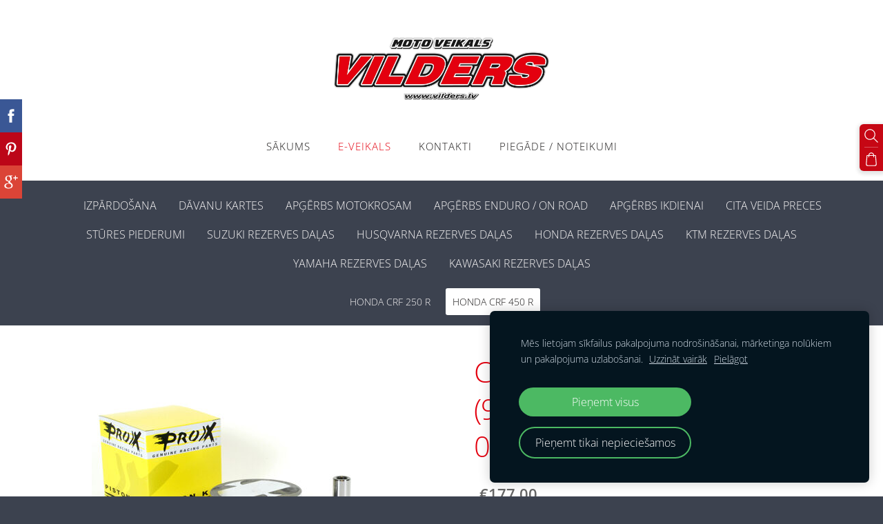

--- FILE ---
content_type: text/html; charset=UTF-8
request_url: http://www.vilders.lv/e-veikals/item/honda/cr-f450/crf-450-r-04-08-1201-9598mm-virzula-komplekts-011414c/
body_size: 13011
content:
<!doctype html>

<html lang="lv">

    <head>

        <title>CRF 450 R &#039;04-08 12.0:1 (95.98mm) Virzuļa komplekts 01.1414.c - HONDA CRF 450 R - E-VEIKALS - Vilders</title>

    <meta name="description" content="ProX Pstn Kit CRF450R &amp;#039;04-08 12.0:1 (95.98mm)" />

    <link rel="canonical" href="http://www.vilders.lv/e-veikals/item/honda/cr-f450/crf-450-r-04-08-1201-9598mm-virzula-komplekts-011414c/">

    <meta name="twitter:card" content="summary" />
            <meta property="og:title" content="CRF 450 R &#039;04-08 12.0:1 (95.98mm) Virzuļa komplekts 01.1414.c - HONDA CRF 450 R - E-VEIKALS - Vilders" />
            <meta property="og:description" content="ProX Pstn Kit CRF450R &#039;04-08 12.0:1 (95.98mm)" />
            <meta property="og:image" content="http://www.vilders.lv/files/1236193/catitems/01_1414_A-1-728d8832579798dc229514e3a524c033.JPG" />
    


        <meta charset="utf-8" />
        <meta name="viewport" content="width=device-width,initial-scale=1.0,maximum-scale=1.0" />

        <link href="https://dss4hwpyv4qfp.cloudfront.net/designs/_shared/fonts/?family=Open+Sans:300,300italic,600,600italic,700,700italic" rel="stylesheet" type="text/css" />
        <link rel="stylesheet" href="https://dss4hwpyv4qfp.cloudfront.net/designs/_shared/css/layout-shared.css?v=2.568" type="text/css" />
        <link rel="stylesheet" href="https://dss4hwpyv4qfp.cloudfront.net/designs/_shared/css/legacy-v1.css?v=2.568" type="text/css" />
        <link rel="stylesheet" href="https://dss4hwpyv4qfp.cloudfront.net/designs/breeze/css/layout.css?v=2.568" type="text/css" />
        <link rel="stylesheet" href="https://dss4hwpyv4qfp.cloudfront.net/designs/breeze/css/editable.css?v=2.568" type="text/css" />
        <link rel="stylesheet" href="https://dss4hwpyv4qfp.cloudfront.net/designs/breeze/css/animation.css?v=2.568" type="text/css" />

        <link href="/favicon.gif?2" rel="shortcut icon">
<link href="/favicon.gif?2" rel="apple-touch-icon">        
            <link rel="stylesheet" href="https://dss4hwpyv4qfp.cloudfront.net/libs/js/fancybox3/jquery.fancybox.min.css?v=2.568" type="text/css" />
                <script src="https://dss4hwpyv4qfp.cloudfront.net/libs/js/jquery/2.2.4/jquery.min.js" ></script>
            <script src="https://dss4hwpyv4qfp.cloudfront.net/libs/js/fancybox3/jquery.fancybox.min.js?v=2.568" defer></script>
            <script src="https://dss4hwpyv4qfp.cloudfront.net/libs/js/bannerplay/jquery.bannerplay.js?v=2.568" defer></script>
            <script src="https://dss4hwpyv4qfp.cloudfront.net/libs/js/responsivevideos/jquery.responsivevideos.js?v=2.568" defer></script>
            <script src="https://dss4hwpyv4qfp.cloudfront.net/designs/_shared/js/bookings.js?v=2.568" defer></script>
            <script src="https://dss4hwpyv4qfp.cloudfront.net/designs/_shared/js/designfx.js?v=2.568" defer></script>
            <script src="https://dss4hwpyv4qfp.cloudfront.net/libs/js/mozlive.js?v=2.568" ></script>
            <script>var FRONTEND_CDN = 'https://dss4hwpyv4qfp.cloudfront.net';</script>


    
    
    <!-- Cookie bar -->
    <script src="https://dss4hwpyv4qfp.cloudfront.net/libs/js/cookiebar/cookiebar.js?v=2.568"></script>
    <script>
        $(document).ready(function() {
            try {
                cookieBar({
                theme: "dark",
                bannerPolicyLink: "",
                language: "lv"
            });
            } catch (e) {}
        });
    </script>
        

    <script src="https://dss4hwpyv4qfp.cloudfront.net/m/localize/menu/lv/?v=2.568" defer></script>
<script src="https://dss4hwpyv4qfp.cloudfront.net/m/localize/cart/lv/?v=2.568" defer></script>
<script src="https://dss4hwpyv4qfp.cloudfront.net/libs/js/component/cart.js?v=2.568" defer></script>
<script src="https://dss4hwpyv4qfp.cloudfront.net/libs/js/component/filter.js?v=2.568" defer></script>

            <script>
                var mozPageMozApi = {"language":"lv","page":"e-veikals"}
            </script>
            


<script>
    function isSmallTouchDevice() {
        return (('ontouchstart' in window) && (window.matchMedia("(max-width: 750px), (max-height: 500px)").matches));
    }
    if (isSmallTouchDevice()) {
        document.documentElement.classList.add('mobile-header');
    }
</script>

    <!-- Facebook Pixel Code -->
    <script>
        if (typeof fbq === "undefined") {
            !function(f,b,e,v,n,t,s)
            {if(f.fbq)return;n=f.fbq=function(){n.callMethod?
                n.callMethod.apply(n,arguments):n.queue.push(arguments)};
                if(!f._fbq)f._fbq=n;n.push=n;n.loaded=!0;n.version='2.0';n.agent='plmozello';
                n.queue=[];t=b.createElement(e);t.async=!0;
                t.src=v;s=b.getElementsByTagName(e)[0];
                s.parentNode.insertBefore(t,s)}(window, document,'script',
                'https://connect.facebook.net/en_US/fbevents.js');
            if (window.mozCookieNotificationUsed) {
                fbq('consent', window.mozAllowMarketingCookies ? 'grant' : 'revoke');
            }
            fbq('init', '312785686983577');
            fbq('track', 'PageView');
        }
    </script>
    <!-- End Facebook Pixel Code -->

    <!-- Global site tag (gtag.js) - Google Analytics -->
    <script async src="https://www.googletagmanager.com/gtag/js?id=G-71F3S1QR81"></script>
    <script>
        window.dataLayer = window.dataLayer || [];
        function gtag(){dataLayer.push(arguments);}
        gtag('js', new Date());
        if (window.mozCookieNotificationUsed) {
            gtag('consent', 'default', {
                'analytics_storage': window.mozAllowStatisticsCookies ? 'granted' : 'denied',
                'ad_storage': window.mozAllowMarketingCookies ? 'granted' : 'denied',
                'ad_user_data': window.mozAllowMarketingCookies ? 'granted' : 'denied',
                'ad_personalization': window.mozAllowMarketingCookies ? 'granted' : 'denied'
            });
        }
        gtag('config', 'G-71F3S1QR81');
    </script>

        <style class="customizer">
                                                                                                                    #menu > ul > li > a, #submenu li:hover > a, #submenu li.selected > a, #toptext .mz_wysiwyg * { color :  #181616  }
                                                                                                                            #menu > ul > li > a:hover, #menu > ul > li.selected > a { color :  #e4000f  }
                                                                                                                            #submenubox { background-color :  #3c424f  }
                                                                                                                            #submenu a { color :  #fbf9f9  }
                                                                                                                                                                                                            a, .mz_editable a { color :  #e4000f  }
                                                                                                                                                .moze-form .moze-formbutton, .moze-button, .moze-button-large { background-color :  #c60714  }
                                                                            .moze-button-large.btn-alt-light { border-color :  #c60714  }
                                                                            .moze-button-large.btn-white, .moze-button.btn-alt, .moze-button-large.btn-alt { color :  #c60714  }
                                                                                                                            .moze-form .moze-formbutton:hover, .moze-button:hover, .moze-button-large:hover { background-color :  #ff0011  }
                                                                            .moze-button-large.btn-alt-light:hover { border-color :  #ff0011  }
                                                                            .moze-button-large.btn-white:hover, .moze-button.btn-alt:hover, .moze-button-large.btn-alt:hover { color :  #ff0011  }
                                                                                                                                                                    .mz_editable h1, .mz_editable h1.moze-megatitle, .mz_editable h1 a { color :  #e4000f  }
                                                                                                                                                                                        .section-bg-2 { background-color :  #e4000f  }
                                                                                                                                                body { background-color :  #3c424f  }
                                                                                                                            #bottom .mz_wysiwyg { color :  #3c424f  }
                                                                                                                            #bottom a { color :  #f4f2f2  }
                                                                            #bottom .mz_social a { fill :  #f4f2f2  }
                                                                                                                                                                                                                                                                                                                                                                                                                                
        @media (forced-colors: active) {
            :root { --color-header :  Canvas  }
            :root { --color-title :  CanvasText  }
            :root { --color-menu-text :  LinkText  }
            :root { --color-menu-text-selected :  CanvasText  }
            :root { --color-menu-accent :  CanvasText  }
            :root { --color-submenu :  Canvas  }
            :root { --color-submenu-text :  LinkText  }
            :root { --color-submenu-text-selected :  CanvasText  }
            :root { --color-submenu-accent :  CanvasText  }
            :root { --color-link :  LinkText  }
            :root { --color-button :  ButtonFace  }
            :root { --color-button-text :  ButtonText  }
            :root { --color-button-hover :  ButtonFace  }
            :root { --color-button-text-hover :  ButtonText  }
            :root { --color-sidemenu-text :  LinkText  }
            :root { --color-sidemenu-text-hover :  CanvasText  }
            :root { --color-h1 :  CanvasText  }
            :root { --color-h2 :  CanvasText  }
            :root { --color-h3 :  CanvasText  }
            :root { --color-text :  CanvasText  }
            :root { --color-text-strong :  CanvasText  }
            :root { --color-price :  CanvasText  }
            :root { --color-text-highlight :  Canvas  }
            :root { --color-text-border :  CanvasText  }
            :root { --color-background :  Canvas  }
            :root { --color-section-bg-1 :  Canvas  }
            :root { --color-section-bg-2 :  Canvas  }
            :root { --color-section-bg-3 :  Canvas  }
            :root { --color-footer :  Canvas  }
            :root { --color-footer-text :  CanvasText  }
            :root { --color-footer-link :  LinkText  }
            :root { --color-footer-link-hover :  CanvasText  }
            :root { --color-text-1 :  CanvasText  }
            :root { --color-text-1-highlight :  Canvas  }
            :root { --color-text-1-button :  ButtonFace  }
            :root { --color-text-1-button-text :  ButtonText  }
        }

    </style>
    <style class="customizer-fonts">
                                                                                                                                                                                                                                                                                                                                                                                                                                                                                                                                                                                                                                                                                                                                                                                                                                                                                                        </style>

    

    <meta name="google-site-verification" content="XMMXRdH3Joo1NMkKyuTdq1jxXX9E2XA8Wa0FFxByDUw" />


<!-- Facebook Pixel Code -->
<script>
!function(f,b,e,v,n,t,s)
{if(f.fbq)return;n=f.fbq=function(){n.callMethod?
n.callMethod.apply(n,arguments):n.queue.push(arguments)};
if(!f._fbq)f._fbq=n;n.push=n;n.loaded=!0;n.version='2.0';
n.queue=[];t=b.createElement(e);t.async=!0;
t.src=v;s=b.getElementsByTagName(e)[0];
s.parentNode.insertBefore(t,s)}(window, document,'script',
'https://connect.facebook.net/en_US/fbevents.js');
fbq('init', '312785686983577');
fbq('track', 'PageView');
</script>
<noscript><img height="1" width="1" style="display:none"
src="https://www.facebook.com/tr?id=312785686983577&ev=PageView&noscript=1"
/></noscript>
<!-- End Facebook Pixel Code -->


        <script src="https://dss4hwpyv4qfp.cloudfront.net/designs/_shared/js/legacy-v1.js?v=2.568"></script>

    </head>

    <body class="header-menu-center    footer-classic                                    " lang="lv">

        
        <div id="wrap">

            <header id="top">
    <div id="header">
        <a id="skip-link" href="javascript:;" tabindex="1">Pāriet uz galveno saturu</a>
        <div id="header-side">
            <div id="shopicons">
                                <button class="menu-icon shopbar-search"  href="javascript:;" title="Meklēt" aria-label="Meklēt" aria-haspopup="dialog"><svg xmlns="http://www.w3.org/2000/svg"></svg></button>
                                                <button class="menu-icon shopbar-cart" href="javascript:;" title="Pirkumu grozs" aria-label="Pirkumu grozs" aria-haspopup="dialog"><svg xmlns="http://www.w3.org/2000/svg"></svg><span class="moze-value-bubble"></span></button>
                                <button class="menu-icon shopbar-account" style="display: none" href="javascript:;" title="My account" aria-label="My account" aria-haspopup="dialog"><svg xmlns="http://www.w3.org/2000/svg"></svg></button>
            </div>
            <div id="toolicons">

            </div>
            
                    </div>
        <div id="header-main">
            <div id="title">
                                    <a href="/"><div class="mz_component mz_wysiwyg mz_editable">    <div class="moze-wysiwyg-editor" >
                    <span style="font-size: 2.3rem; letter-spacing: -0.02em;"><img src="https://site-1236193.mozfiles.com/files/1236193/medium/vilders.jpg?1610104382" style="width: 312px;" class="moze-img-center"></span>
            </div>
</div></a>
                            </div>
                            <div id="toptext" style="display: none">
                    <div  class="mz_component mz_wysiwyg mz_editable">    <div class="moze-wysiwyg-editor" >
            </div>
</div>
                </div>
                                        <div  class="mz_component mz_menu" id="menu" aria-label="Galvenā izvēlne">
            <ul role="menu">
                <li role="none"><a href="/"  role="menuitem" >Sākums</a>
                                    </li>
                        <li class="selected" role="none"><a href="/e-veikals/"  role="menuitem"  aria-current="true">E-VEIKALS</a>
                                    </li>
                        <li role="none"><a href="/kontakti/"  role="menuitem" >Kontakti</a>
                                    </li>
                        <li role="none"><a href="/piegade-noteikumi/"  role="menuitem" >PIEGĀDE / NOTEIKUMI</a>
                                </li></ul>
            
</div>
                    </div>

        <button id="languages-opener" aria-label="Valodas izvēle" class="mobile-menu-opener clearbutton"><svg xmlns="http://www.w3.org/2000/svg"></svg></button>
        <button id="menu-opener" aria-label="Galvenā izvēlne" class="mobile-menu-opener clearbutton"><svg xmlns="http://www.w3.org/2000/svg"></svg></button>

    </div>
    </header>
            
                <div id="submenubox"><nav  class="mz_component mz_menu mz_catalogmenu" id="submenu" aria-label="Produktu kategorijas"><button id="submenu-opener" class="clearbutton"><span>&nbsp;</span></button>


    
    
    <div>
    <ul role="menu">
                                        <li  role="none"><a href="/e-veikals/params/category/featured/" role="menuitem" ></a>
        
        
        
                                                </li>
                            
            <li  role="none">
                <a href="/e-veikals/category/izpardosana/" role="menuitem" >IZPĀRDOŠANA</a>

            
            
        
                                                </li>
                            
            <li  role="none">
                <a href="/e-veikals/category/davanu-kartes/" role="menuitem" >DĀVANU KARTES</a>

            
            
        
                                                </li>
                            
            <li  role="none">
                <a href="/e-veikals/category/apgerbs-motokrosam/" role="menuitem" >APĢĒRBS MOTOKROSAM</a>

            
            
        
                            <ul role="menu">
            
            <li  role="none">
                <a href="/e-veikals/category/apgerbs-motokrosam/kiveres-motokrosam/" role="menuitem" >ĶIVERES </a>

            
            
        
                                                </li>
                            
            <li  role="none">
                <a href="/e-veikals/category/apgerbs-motokrosam/brilles/" role="menuitem" >BRILLES</a>

            
            
        
                                                </li>
                            
            <li  role="none">
                <a href="/e-veikals/category/apgerbs-motokrosam/krekli/" role="menuitem" >KREKLI </a>

            
            
        
                                                </li>
                            
            <li  role="none">
                <a href="/e-veikals/category/apgerbs-motokrosam/bikses-motorsportam/" role="menuitem" >BIKSES </a>

            
            
        
                                                </li>
                            
            <li  role="none">
                <a href="/e-veikals/category/apgerbs-motokrosam/cimdi/" role="menuitem" >CIMDI </a>

            
            
        
                                                </li>
                            
            <li  role="none">
                <a href="/e-veikals/category/apgerbs-motokrosam/zabaki-motorsportam/" role="menuitem" >ZĀBAKI </a>

            
            
        
                                                </li>
                            
            <li  role="none">
                <a href="/e-veikals/category/apgerbs-motokrosam/aizsargi/" role="menuitem" >AIZSARGI</a>

            
            
        
                                                </li>
                            
            <li  role="none">
                <a href="/e-veikals/category/apgerbs-motokrosam/aksesuari-motokrosam/" role="menuitem" >AKSESUĀRI</a>

            
            
        
                                                </li>
                                            </ul></li>
                                                
            <li  role="none">
                <a href="/e-veikals/category/apgerbs-enduro--on-road/" role="menuitem" >APĢĒRBS ENDURO / ON ROAD</a>

            
            
        
                            <ul role="menu">
            
            <li  role="none">
                <a href="/e-veikals/category/apgerbs-enduro--on-road/kiveres-/" role="menuitem" >ĶIVERES </a>

            
            
        
                                                </li>
                            
            <li  role="none">
                <a href="/e-veikals/category/apgerbs-enduro--on-road/bikses-enduro/" role="menuitem" >BIKSES </a>

            
            
        
                                                </li>
                            
            <li  role="none">
                <a href="/e-veikals/category/apgerbs-enduro--on-road/cimdi-enduro--on-road/" role="menuitem" >CIMDI </a>

            
            
        
                                                </li>
                            
            <li  role="none">
                <a href="/e-veikals/category/apgerbs-enduro--on-road/jakas-enduro/" role="menuitem" >JAKAS </a>

            
            
        
                                                </li>
                            
            <li  role="none">
                <a href="/e-veikals/category/apgerbs-enduro--on-road/zabaki-enduro--on-road/" role="menuitem" >ZĀBAKI </a>

            
            
        
                                                </li>
                            
            <li  role="none">
                <a href="/e-veikals/category/apgerbs-enduro--on-road/aksesuari-1/" role="menuitem" >AKSESUĀRI</a>

            
            
        
                                                </li>
                                            </ul></li>
                                                
            <li  role="none">
                <a href="/e-veikals/category/apgerbs-ikdienai/" role="menuitem" >APĢĒRBS IKDIENAI</a>

            
            
        
                            <ul role="menu">
            
            <li  role="none">
                <a href="/e-veikals/category/apgerbs-ikdienai/cepures/" role="menuitem" >CEPURES</a>

            
            
        
                                                </li>
                            
            <li  role="none">
                <a href="/e-veikals/category/apgerbs-ikdienai/krekli-ikdienai/" role="menuitem" >KREKLI </a>

            
            
        
                                                </li>
                            
            <li  role="none">
                <a href="/e-veikals/category/apgerbs-ikdienai/jakas--dzemperi/" role="menuitem" >JAKAS / DŽEMPERI</a>

            
            
        
                                                </li>
                            
            <li  role="none">
                <a href="/e-veikals/category/apgerbs-ikdienai/aksesuari/" role="menuitem" >AKSESUĀRI</a>

            
            
        
                                                </li>
                            
            <li  role="none">
                <a href="/e-veikals/category/apgerbs-ikdienai/bikses--sorti/" role="menuitem" >BIKSES / ŠORTI</a>

            
            
        
                                                </li>
                            
            <li  role="none">
                <a href="/e-veikals/category/apgerbs-ikdienai/peldkostimi--peldsorti/" role="menuitem" >PELDKOSTĪMI / PELDŠORTI</a>

            
            
        
                                                </li>
                                            </ul></li>
                                                
            <li  role="none">
                <a href="/e-veikals/category/cita-veida-preces/" role="menuitem" >CITA VEIDA PRECES</a>

            
            
        
                                                </li>
                            
            <li  role="none">
                <a href="/e-veikals/category/aksesuari-motocikliem-motorolleriem/" role="menuitem" >STŪRES PIEDERUMI</a>

            
            
        
                                                </li>
                            
            <li  role="none">
                <a href="/e-veikals/category/suzuki/" role="menuitem" >SUZUKI REZERVES DAĻAS</a>

            
            
        
                            <ul role="menu">
            
            <li  role="none">
                <a href="/e-veikals/category/suzuki/suzuki-rm-65/" role="menuitem" >SUZUKI RM 65 </a>

            
            
        
                                                </li>
                            
            <li  role="none">
                <a href="/e-veikals/category/suzuki/suzuki-rm-85/" role="menuitem" >SUZUKI RM 85</a>

            
            
        
                                                </li>
                            
            <li  role="none">
                <a href="/e-veikals/category/suzuki/suzuki-rm-125/" role="menuitem" >SUZUKI RM 125</a>

            
            
        
                                                </li>
                            
            <li  role="none">
                <a href="/e-veikals/category/suzuki/suzuki-rm-250/" role="menuitem" >SUZUKI RM 250 </a>

            
            
        
                                                </li>
                            
            <li  role="none">
                <a href="/e-veikals/category/suzuki/suzuki-rmz-250-4t/" role="menuitem" >SUZUKI RMZ 250 4T </a>

            
            
        
                                                </li>
                            
            <li  role="none">
                <a href="/e-veikals/category/suzuki/suzuki-rmz-450-4t/" role="menuitem" >SUZUKI RMZ 450 4T </a>

            
            
        
                                                </li>
                                            </ul></li>
                                                
            <li  role="none">
                <a href="/e-veikals/category/husqvarna/" role="menuitem" >HUSQVARNA REZERVES DAĻAS</a>

            
            
        
                            <ul role="menu">
            
            <li  role="none">
                <a href="/e-veikals/category/husqvarna/tc-50/" role="menuitem" >HUSQVARNA TC 50</a>

            
            
        
                                                </li>
                            
            <li  role="none">
                <a href="/e-veikals/category/husqvarna/husqvarna-tc-65/" role="menuitem" >HUSQVARNA TC 65</a>

            
            
        
                                                </li>
                            
            <li  role="none">
                <a href="/e-veikals/category/husqvarna/husqvarna-tc-85/" role="menuitem" >HUSQVARNA TC 85</a>

            
            
        
                                                </li>
                            
            <li  role="none">
                <a href="/e-veikals/category/husqvarna/husqvarna-tc-125/" role="menuitem" >HUSQVARNA TC 125</a>

            
            
        
                                                </li>
                            
            <li  role="none">
                <a href="/e-veikals/category/husqvarna/husqvarna-tc-250/" role="menuitem" >HUSQVARNA TC 250</a>

            
            
        
                                                </li>
                            
            <li  role="none">
                <a href="/e-veikals/category/husqvarna/husqvarna-fc-250/" role="menuitem" >HUSQVARNA FC 250</a>

            
            
        
                                                </li>
                            
            <li  role="none">
                <a href="/e-veikals/category/husqvarna/husqvarna-fc-350/" role="menuitem" >HUSQVARNA FC 350</a>

            
            
        
                                                </li>
                            
            <li  role="none">
                <a href="/e-veikals/category/husqvarna/husqvarna-fc-450/" role="menuitem" >HUSQVARNA FC 450</a>

            
            
        
                                                </li>
                                            </ul></li>
                                                
            <li  role="none">
                <a href="/e-veikals/category/honda/" role="menuitem" >HONDA REZERVES DAĻAS</a>

            
            
        
                            <ul role="menu">
            
            <li  role="none">
                <a href="/e-veikals/category/honda/278882/" role="menuitem" >HONDA CRF 250 R</a>

            
            
        
                                                </li>
                            
            <li class="selected" role="none">
                <a href="/e-veikals/category/honda/cr-f450/" role="menuitem" aria-current="true">HONDA CRF 450 R</a>

            
            
        
                                                </li>
                                            </ul></li>
                                                
            <li  role="none">
                <a href="/e-veikals/category/ktm/" role="menuitem" >KTM REZERVES DAĻAS</a>

            
            
        
                            <ul role="menu">
            
            <li  role="none">
                <a href="/e-veikals/category/ktm/ktm-50-sx/" role="menuitem" >KTM 50 SX</a>

            
            
        
                                                </li>
                            
            <li  role="none">
                <a href="/e-veikals/category/ktm/ktm-65-sx/" role="menuitem" >KTM 65 SX</a>

            
            
        
                                                </li>
                            
            <li  role="none">
                <a href="/e-veikals/category/ktm/ktm-85-sx/" role="menuitem" >KTM 85 SX </a>

            
            
        
                                                </li>
                            
            <li  role="none">
                <a href="/e-veikals/category/ktm/ktm-125-sx/" role="menuitem" >KTM 125 SX</a>

            
            
        
                                                </li>
                            
            <li  role="none">
                <a href="/e-veikals/category/ktm/ktm-250-sx/" role="menuitem" >KTM SX 250  2T</a>

            
            
        
                                                </li>
                            
            <li  role="none">
                <a href="/e-veikals/category/ktm/ktm-250-sx-f-4t/" role="menuitem" >KTM SX F 250 4T</a>

            
            
        
                                                </li>
                            
            <li  role="none">
                <a href="/e-veikals/category/ktm/ktm-sx-f-350-4t/" role="menuitem" >KTM SX F 350 4T</a>

            
            
        
                                                </li>
                            
            <li  role="none">
                <a href="/e-veikals/category/ktm/ktm-sx-f-450-4t/" role="menuitem" >KTM SX F 450 4T </a>

            
            
        
                                                </li>
                                            </ul></li>
                                                
            <li  role="none">
                <a href="/e-veikals/category/yamaha/" role="menuitem" >YAMAHA REZERVES DAĻAS</a>

            
            
        
                            <ul role="menu">
            
            <li  role="none">
                <a href="/e-veikals/category/yamaha/yz65/" role="menuitem" >YAMAHA YZ65</a>

            
            
        
                                                </li>
                            
            <li  role="none">
                <a href="/e-veikals/category/yamaha/yz85/" role="menuitem" >YAMAHA YZ85</a>

            
            
        
                                                </li>
                            
            <li  role="none">
                <a href="/e-veikals/category/yamaha/yz125/" role="menuitem" >YAMAHA YZ125</a>

            
            
        
                                                </li>
                            
            <li  role="none">
                <a href="/e-veikals/category/yamaha/yz250-t/" role="menuitem" >YAMAHA YZ250 2T</a>

            
            
        
                                                </li>
                            
            <li  role="none">
                <a href="/e-veikals/category/yamaha/yz-f250/" role="menuitem" >YAMAHA YZ-F250</a>

            
            
        
                                                </li>
                            
            <li  role="none">
                <a href="/e-veikals/category/yamaha/yz-f450/" role="menuitem" >YAMAHA YZ-F450</a>

            
            
        
                                                </li>
                                            </ul></li>
                                                
            <li  role="none">
                <a href="/e-veikals/category/kawasaki/" role="menuitem" >KAWASAKI REZERVES DAĻAS</a>

            
            
        
                            <ul role="menu">
            
            <li  role="none">
                <a href="/e-veikals/category/kawasaki/kawasaki-kx-65/" role="menuitem" >KAWASAKI KX 65</a>

            
            
        
                                                </li>
                            
            <li  role="none">
                <a href="/e-veikals/category/kawasaki/kawasaki-kx-250f-4t/" role="menuitem" >KAWASAKI KX 250F 4T</a>

            
            
        
                                                </li>
                            
            <li  role="none">
                <a href="/e-veikals/category/kawasaki/kawasaki-kx-450f-4t/" role="menuitem" >KAWASAKI KX 450F 4T </a>

            
                            </li>
                                                            </ul></li>
                                                
        
    </ul>
    </div>

    
</nav></div>
            

    

<div>
    <main id="catalog" class="section section-customizable section-text-color-none">
        <div class="mz_overlay_bar mz_catalog_customize"></div>
        <div class="container">
            <div id="sidebar-wrap"
                                  class="sidebar-none"            >
                                <div  class="mz_component mz_catalog mz_editable mainblock cat-mode-item cat-images-4 cat-images-classic cat-image-left cat-has-searchbox">
<div id="cat-nav" style="display: none">

    <nav>
        <ul class="cat-breadcrumb" style="display: none">
                            <li><a href="/e-veikals/">E-VEIKALS</a></li>
                            <li><a href="/e-veikals/category/honda/">HONDA REZERVES DAĻAS</a></li>
                            <li><a href="/e-veikals/category/honda/cr-f450/">HONDA CRF 450 R</a></li>
                            <li aria-current="page">CRF 450 R &#039;04-08 12.0:1 (95.98mm) Virzuļa komplekts 01.1414.c</li>
                    </ul>
    </nav>

    
    
</div>


<script>

function mozCatVariantManager(settings)
{
    var defaults = {
        localization: {
            cmCatalogCartAdd: '',
            cmCatalogCartAdded: '',
            cmCatalogStockStatusAvailable: '',
            cmCatalogStockStatusAvailableX: '',
            cmCatalogStockStatusCanOrder: '',
            cmCatalogOutOfStockProducts: '',
            erInMaintenanceMode: ''
        },
        paramInventoryInfo: '',
    };

    mozCatSettings = $.extend(true, {}, defaults, settings);

    $(document).ready(function() {
        if (mozCatItemVariants.length == 0) {
            updatePictures(null);
            updateInventory(null);
            if (mozCatItem.bookings_service_id == 0 || mozCatItem.bookings_service_id == null) {
                initAddToCartButton(null);
            }
            else {
                initBookingButton(null);
            }
        }
        else {
            initOptionValueClicks();
            selectFirstVariant();
        }
    });
}

function initOptionValueClicks()
{
    let fx = (event, valueTag, valueID, optionTag, optionIndex) => {

        // Does not allow clicking impossible values.

        let valueState = getOptionValueState(optionIndex, valueID);
        if (valueState.impossible) {
            event.preventDefault();
            event.stopPropagation();
            return false;
        }

        // Determines option filtering priorities.

        let optionPriorities = [optionIndex],
            optionValuesSelected = [];

        $('.moze-cart-form [data-option]').each((index, tag) => {
            const tagIndex = $(tag).attr('data-index');
            if (!optionPriorities.includes(tagIndex)) {
                optionPriorities.push(tagIndex);
            }
        });

        // Level 1 filtering.

        if (typeof optionPriorities[0] !== 'undefined') {

            // Enables all option values.

            setOptionValueStates(optionPriorities[0], (optionIndex, valueID) => {

                let state = getOptionValueState(optionIndex, valueID);
                if (state.impossible) {
                    return {
                        disabled: true,
                        selected: false,
                        impossible: true
                    }
                }

                return {
                    disabled: false,
                    selected: false
                }
            });

            // Selects the clicked selection.

            setOptionValueState(optionIndex, valueID, { selected: true });
            optionValuesSelected.push(valueTag.attr('data-value'));
        }

        // Level 2 filtering.

        if (typeof optionPriorities[1] !== 'undefined') {

            // Filters options with one dependency.

            let variants = mozCatItemVariants.filter((variant) => {
                return variant.deleted == 0 && variant.option_ids[optionPriorities[0]] == optionValuesSelected[0]
            });

            let values2 = [];
            variants.forEach((variant) => {
                const value2 = variant.option_ids[optionPriorities[1]];
                if (!values2.includes(value2)) {
                    values2.push(value2);
                }
            });

            // Enables filtered options.

            setOptionValueStates(optionPriorities[1], (optionIndex, valueID) => {
                return {
                    disabled: !values2.includes(valueID)
                }
            });

            // Selects the first available option if not already selected.

            if (getSelectedOptionValue(optionPriorities[1]) === null) {
                queryFirstOptionValue(optionPriorities[1]);
            }
            optionValuesSelected.push(getSelectedOptionValue(optionPriorities[1]));
        }

        // Level 3 filtering.

        if (typeof optionPriorities[2] !== 'undefined') {

            let variants = mozCatItemVariants.filter((variant) => {
                return variant.deleted == 0 &&
                    variant.option_ids[optionPriorities[0]] == optionValuesSelected[0] &&
                    variant.option_ids[optionPriorities[1]] == optionValuesSelected[1];
            });

            let values3 = [];
            variants.forEach((variant) => {
                const option = variant.option_ids[optionPriorities[2]];
                if (!values3.includes(option)) {
                    values3.push(option);
                }
            });

            // Enables filtered options.

            setOptionValueStates(optionPriorities[2], (optionIndex, valueID) => {
                return {
                    disabled: !values3.includes(valueID)
                }
            });

            // Selects the first available option if not already selected.

            if (getSelectedOptionValue(optionPriorities[2]) === null) {
                queryFirstOptionValue(optionPriorities[2]);
            }
            optionValuesSelected.push(getSelectedOptionValue(optionPriorities[2]));
        }

        // Variant is selected!

        let selectedValues = getSelectedOptionValues(),
            selectedVariant = queryVariant(selectedValues);

        if (selectedVariant) {
            actionVariantSelected(selectedVariant);
        }
    };

    // Buttons and colors.

    $('.moze-cart-form [data-value]')
        .off()
        .on('click', (event) => {

            const
                valueTag = $(event.currentTarget),
                valueID = valueTag.attr('data-value'),
                optionTag = valueTag.closest('[data-option]'),
                optionIndex = optionTag.attr('data-index');

            fx(event, valueTag, valueID, optionTag, optionIndex);
        });

    // Combo boxes.

    $('.moze-cart-form [data-option]')
        .off()
        .on('change', (event) => {

            const
                valueTag = $(event.currentTarget).find('option:selected'),
                valueID = valueTag.attr('data-value'),
                optionTag = $(event.currentTarget),
                optionIndex = optionTag.attr('data-index');

            fx(event, valueTag, valueID, optionTag, optionIndex);
        });

    // Initial selection.

    setTimeout(() => {
        const
            firstSelected = $('.moze-cart-form [data-index="0"] .selected').first(),
            firstSelectedParent = firstSelected.parent();

        if (firstSelectedParent.length > 0) {
            if (firstSelectedParent[0].tagName.toUpperCase() == 'DIV') {
                firstSelected.trigger('click');
            }
            if (firstSelectedParent[0].tagName.toUpperCase() == 'SELECT') {
                firstSelectedParent.trigger('change');
            }
        }
    }, 0);
}

function initAddToCartButton(selectedVariant)
{
    if (selectedVariant === null) {
        toggleAddToCartButton(mozCatItem.stock === null || mozCatItem.stock > 0);
    }
    else {
        toggleAddToCartButton(selectedVariant.stock === null || selectedVariant.stock > 0);
    }

    $('.cat-item-buy .moze-add-to-cart')
        .off()
        .on('click', (event) => {

            let addToCartBtn = $(event.target);

            if (addToCartBtn.hasClass('disabled')) {
                return;
            }

            let isAddToCartBtnEnabled = false;

            if (selectedVariant === null) {
                if (mozCatItem.stock !== null) {
                    if (mozCatItem.stock < 1) {
                        return;
                    }
                    mozCatItem.stock--;
                }
                isAddToCartBtnEnabled = mozCatItem.stock === null || mozCatItem.stock > 0;
            }
            else {
                mozCatItemVariants.forEach((variant) => {
                    if (variant.id == selectedVariant.id) {
                        if (variant.stock !== null && variant.stock < 1) {
                            return false;
                        }
                        if (variant.stock !== null) {
                            variant.stock = variant.stock - 1;
                        }
                        isAddToCartBtnEnabled = variant.stock === null || variant.stock > 0;
                        return false;
                    }
                });
            }

            actionAddToCart(mozCatItem, selectedVariant, undefined, undefined, () => {

                initCart();
                if ($('.shopbar-cart').is(':visible')) {
                    $('.shopbar-cart').first().trigger('click');
                }
                syncCartToLocalStorage();

                addToCartBtn.addClass('moze-added-to-cart-item');
                toggleAddToCartButton(isAddToCartBtnEnabled);

                gEventAddToCart();
                fEventAddToCart();
            });
        });
}

function initBookingButton(selectedVariant)
{
    let addToCartBtn = $('.cat-item-buy .moze-add-to-cart');
    addToCartBtn.html(mozCatSettings.localization.cmBooking);

    let widget = null,
        widgetOptions = {};

    let serviceID = selectedVariant
        ? selectedVariant.bookings_service_id
        : mozCatItem.bookings_service_id;

    let service = mozCatItem.title.pref;

    new mozLive3({
        source: {
            name: 'maincatalog',
            superglobal: 1
        },
        action: 'catalog-booking-init',
        parameters: {
            service: serviceID
        },
        response: {
            callback: [
                (response) => {

                    widgetOptions = {

                        type: response.data.type,

                        minDaysRange: response.data.minDaysRange,
                        maxDaysRange: response.data.maxDaysRange,

                        mozLive3Parameters: {
                            componentName: 'maincatalog',
                            componentSuperglobal: 1,
                            serviceID: serviceID,
                            onWidgetInitializedAction: 'catalog-booking-date-from',
                            onDateFromSelectedAction: 'catalog-booking-time-from',
                            onTimeFromSelectedActions: 'catalog-booking-date-to',
                            onDateToSelectedAction: 'catalog-booking-time-to',
                        },

                        onSubmit: (widget, result) => {

                            let deferred = $.Deferred();
                            deferred.resolve(true);

                            let bookingRequest = result;
                            bookingRequest.serviceID = serviceID;
                            bookingRequest.service = service;

                            // Creates a request to draft a booking event.

                            new mozLive3({
                                source: {
                                    name: 'maincatalog',
                                    superglobal: 1
                                },
                                action: 'catalog-booking-draft',
                                parameters: {
                                    booking: bookingRequest
                                },
                                response: {
                                    callback: [
                                        (response) => {

                                            if (response.error) {
                                                console.warn(response.errorMessage);
                                                return;
                                            }

                                            if (response.data.success != true) {
                                                alert('Booking not available anymore!');
                                                return;
                                            }

                                            // Adds the item to the cart on success.

                                            actionAddToCart(mozCatItem, selectedVariant, response.data.token, bookingRequest, () => {

                                                initCart();
                                                if ($('.shopbar-cart').is(':visible')) {
                                                    $('.shopbar-cart').first().trigger('click');
                                                }
                                                syncCartToLocalStorage();

                                                gEventAddToCart();
                                                fEventAddToCart();
                                            });
                                        }
                                    ]
                                }
                            });

                            return deferred.promise();
                        }
                    };

                    widget = new BookingWidget(widgetOptions);
                }
            ]
        }
    });

    $('.cat-item-buy .moze-add-to-cart')
        .off()
        .on('click', (event) => {
            if (widget) {
                widget.show();
            }
        });
}

function getOptionValueTag(optionIndex, valueID)
{
    const valueTag = $('.moze-cart-form [data-option][data-index="' + optionIndex + '"] [data-value="' + valueID + '"]');
    if (valueTag.length != 1) {
        return null;
    }

    return valueTag;
}

function getOptionValueTags(optionIndex)
{
    const valueTags = $('.moze-cart-form [data-option][data-index="' + optionIndex + '"] [data-value]');
    if (valueTags.length == 0) {
        return null;
    }

    return valueTags;
}

function getOptionValueState(optionIndex, valueID)
{
    const valueTag = getOptionValueTag(optionIndex, valueID);
    if (!valueTag) {
        return null;
    }

    return {
        selected: valueTag.hasClass('selected'),
        disabled: valueTag.hasClass('disabled'),
        impossible: valueTag.hasClass('impossible')
    }
}

function setOptionValueState(optionIndex, valueID, state)
{
    let
        selected = state.hasOwnProperty('selected') ? state.selected : null,
        disabled = state.hasOwnProperty('disabled') ? state.disabled : null,
        impossible = state.hasOwnProperty('impossible') ? state.impossible : null;

    const valueTag = getOptionValueTag(optionIndex, valueID);
    if (!valueTag) {
        return null;
    }

    if (selected)   disabled = false;
    if (disabled)   selected = false;
    if (impossible) disabled = true;

    // Buttons and colors.

    if (selected !== null) {
        valueTag.toggleClass('selected', selected);
    }

    if (disabled !== null) {
        valueTag.toggleClass('disabled', disabled);
    }

    if (impossible !== null) {
        valueTag.toggleClass('impossible', impossible);
    }

    if (selected) {
        valueTag.attr('aria-checked', 'true');
    } else {
        valueTag.attr('aria-checked', 'false');
    }

    // Combo box.

    if (valueTag[0].tagName.toLowerCase() == 'option') {
        if (selected !== null) {
            let parent = valueTag.closest('select');
            parent[0].selectedIndex = parent.find('option.selected').index();
        }
        if (impossible !== null) {
            valueTag.attr('disabled', disabled === true);
        }
    }

    return true;
}

function setOptionValueStates(optionIndex, stateCallback)
{
    if (typeof stateCallback !== 'function') {
        return;
    }

    const valueTags = getOptionValueTags(optionIndex);
    if (!valueTags) {
        return;
    }

    valueTags.each((index, tag) => {
        let valueID = $(tag).attr('data-value'),
            state = stateCallback(optionIndex, valueID);
        setOptionValueState(optionIndex, valueID, state);
    });
}

function queryFirstOptionValue(optionIndex)
{
    const valueTags = getOptionValueTags(optionIndex);
    if (!valueTags) {
        return;
    }

    let selected = false;

    valueTags.each((index, tag) => {

        let valueID = $(tag).attr('data-value'),
            state = getOptionValueState(optionIndex, valueID);

        if (!selected && !state.disabled) {
            setOptionValueState(optionIndex, valueID, { selected: true });
            selected = true;
        }
        else {
            setOptionValueState(optionIndex, valueID, { selected: false });
        }
    });
}

function getSelectedOptionValue(optionIndex)
{
    const valueTags = getOptionValueTags(optionIndex);
    if (!valueTags) {
        return null;
    }

    let selectedValue = null;

    valueTags.each((index, tag) => {
        let valueID = $(tag).attr('data-value'),
            state = getOptionValueState(optionIndex, valueID);
        if (state.selected) {
            selectedValue = valueID;
            return false;
        }
    });

    return selectedValue;
}

function getSelectedOptionValues()
{
    let selectedValues = [];

    for (let i = 0; i < 3; i++) {
       let selectedValue = getSelectedOptionValue(i);
       if (selectedValue !== null) {
           selectedValues.push(selectedValue);
       }
       else {
           break;
       }
    }

    return selectedValues;
}

function queryVariant(valueIDs)
{
    let selectedVariant = null;
    valueIDs = (valueIDs || []).map((valueID) => parseInt(valueID));
    valueIDs = JSON.stringify(valueIDs);

    for (let i = 0; i < mozCatItemVariants.length; i++) {

        let optionIDs = (mozCatItemVariants[i].option_ids || []).map((optionID) => parseInt(optionID));
        optionIDs = JSON.stringify(optionIDs);

        if (valueIDs == optionIDs) {
            selectedVariant = mozCatItemVariants[i];
            break;
        }
    }

    return selectedVariant;
}

function selectFirstVariant()
{
    let selectedVariant = null;

    for (let i = 0; i < mozCatItemVariants.length; i++) {
        if (mozCatItemVariants[i].deleted == 0 && mozCatItemVariants[i].stock !== 0) {
            selectedVariant = mozCatItemVariants[i];
            break;
        }
    }

    if (!selectedVariant) {
        selectedVariant = mozCatItemVariants[0];
    }

    for (let i = 0; i < selectedVariant.option_ids.length; i++) {
        setOptionValueState(i, selectedVariant.option_ids[i], { selected: true });
    }

    actionVariantSelected(selectedVariant);
}

function getSelectedVariant()
{
    let selectedValues = getSelectedOptionValues(),
        selectedVariant = queryVariant(selectedValues);

    return selectedVariant;
}

function updatePictures(selectedVariant)
{
    let createFromTemplateBig = (picture) => {

        let template =
            '<a href tile class="fancy" data-fancybox="gallery">' +
            '<picture>' +
            '<img src alt>' +
            '</picture>' +
            '</a>';

        template = $(template);

        template.find('img')
            .attr('src', mozCatItemPictures.cdn + picture.size_set.m)
            .attr('alt', mozCatItem.title['pref']);

        if (typeof picture.size_set.l !== 'undefined') {
            let sizeL = $('<source>', {
                srcset: mozCatItemPictures.cdn + picture.size_set.l,
                media: '(min-width: 750px) and (min-resolution: 2dppx)'
            });
            template.find('picture').prepend(sizeL);
        }

        let sizeFull = (typeof picture.size_set.l !== 'undefined')
            ? picture.size_set.l
            : picture.size_set.m;

        template
            .attr('href', mozCatItemPictures.cdn + sizeFull)
            .attr('title', mozCatItem.title['pref']);

        return template;
    };

    let createFromTemplateSmall = (picture) => {

        let template =
            '<div class="cat-thumb-pic">' +
            '<a href title class="fancy thumb" data-fancybox="gallery">' +
            '<picture>' +
            '<img src alt>' +
            '</picture>' +
            '</a>' +
            '</div>';

        template = $(template);

        template.find('img')
            .attr('src', mozCatItemPictures.cdn + picture.size_set.m)
            .attr('alt', mozCatItem.title['pref']);

        if (typeof picture.size_set.l !== 'undefined') {
            let sizeL = $('<source>', {
                srcset: mozCatItemPictures.cdn + picture.size_set.l,
                media: '(min-width: 1024px) and (min-resolution: 2dppx)'
            });
            template.find('picture').prepend(sizeL);
        }

        let sizeFull = (typeof picture.size_set.l !== 'undefined')
            ? picture.size_set.l
            : picture.size_set.m;

        template.find('a')
            .attr('href', mozCatItemPictures.cdn + sizeFull)
            .attr('title', mozCatItem.title['pref']);

        return template;
    };

    let pictures = [];

    $('.cat-item-images').find('a').remove();
    $('.cat-more-item-images').html('');

    // Chooses the variant picture if any.

    if (selectedVariant && selectedVariant.cat_item_pic_id !== 'undefined') {
        mozCatItemPictures.variants.forEach((picture) => {
            if (picture.id == selectedVariant.cat_item_pic_id) {
                pictures.push(picture);
                return false;
            }
        });
    }

    // Chooses additional catalog item pictures.

    mozCatItemPictures.item.forEach((picture) => {
        pictures.push(picture);
    });

    // Renders the first picture as a large thumbnail.

    if (pictures.length > 0) {
        let thumb = createFromTemplateBig(pictures[0]);
        $('.cat-item-images').prepend(thumb);
    }

    // Renders the rest of pictures as small thumbnails.

    if (pictures.length > 1) {
        for (let i = 1; i < pictures.length; i++) {
            let thumb = createFromTemplateSmall(pictures[i]);
            $('.cat-more-item-images').append(thumb);
        }
    }

    // Fixes the image thumbnail.

    let images = $('.cat-item-images img');
    if (images.length) {
        images.one('load', (event) => { fixThumbnailImageLayout(event.target); });
    }
}

function updateInventory(selectedVariant)
{
    let inventoryTag = $('.cat-item-inventory');

    inventoryTag
        .attr('class', '')
        .addClass('cat-item-inventory')
        .html('')
        .hide();

    if (mozCatSettings.paramInventoryInfo == '') {
        return;
    }

    let inStock = false,
        stockTotal = null,
        availableForOrder = false;

    if (selectedVariant) {
        inStock = selectedVariant.stock_total > 0;
        stockTotal = selectedVariant.stock_total;
        availableForOrder = selectedVariant.stock_total === null;
    }
    else {
        inStock = mozCatItem.stock_total > 0;
        stockTotal = mozCatItem.stock_total;
        availableForOrder = mozCatItem.stock_total === null;
    }

    if (inStock) {
        if (mozCatSettings.paramInventoryInfo == 'basic') {
            inventoryTag
                .html(mozCatSettings.localization.cmCatalogStockStatusAvailable)
                .addClass('inventory-in-stock')
                .show();
        }
        if (mozCatSettings.paramInventoryInfo == 'precise') {
            inventoryTag
                .html(mozCatSettings.localization.cmCatalogStockStatusAvailableX.replace('%s', stockTotal))
                .addClass('inventory-in-stock-x')
                .show();
        }
    }
    else if (availableForOrder) {
        inventoryTag
            .html(mozCatSettings.localization.cmCatalogStockStatusCanOrder)
            .addClass('inventory-can-order')
            .show();
    }
    else {
        inventoryTag
            .html(mozCatSettings.localization.cmCatalogOutOfStockProducts)
            .addClass('inventory-out-of-stock')
            .show();
    }
}

function toggleAddToCartButton(available)
{
    let addToCartBtn = $('.moze-add-to-cart');
    addToCartBtn.toggleClass('disabled', !available);

    if (available) {
        addToCartBtn.text(mozCatSettings.localization.cmCatalogCartAdd);
    }
    else {
        if (addToCartBtn.hasClass('moze-added-to-cart-item')) {
            addToCartBtn.text(mozCatSettings.localization.cmCatalogCartAdded);
        }
        else {
            addToCartBtn.text(mozCatSettings.localization.cmCatalogOutOfStockProducts);
        }
    }

    reinitMozCatalogCartActions();
}

function pluginsSelectedVariantUpdated(selectedVariant)
{
    var data = {
        item: mozCatItemMozApi,
        selectedVariantId: selectedVariant['id'],
        selectedVariant: null
    };

    if (mozCatItemMozApi && mozCatItemMozApi.variants) {
        for (var i = 0; i < mozCatItemMozApi.variants.length; i++) {
            if (mozCatItemMozApi.variants[i]['id'] == selectedVariant['id']) {
                data.selectedVariant = mozCatItemMozApi.variants[i];
            }
        }
    }
    try {
        mozPlugins.plugins.ItemAfterPrice.updated(data);
    }
    catch(e) {
        console.error(e);
    }
}

function actionAddToCart(catItem, catItemVariant, bookingToken, bookingRequest, onComplete)
{
    let addToCartFx = (country) => {

        new mozLive3({
            source: {
                name: 'maincatalog',
                superglobal: 1
            },
            action: 'catalog-add-to-cart',
            parameters: {
                cat_item_id: catItem.id,
                cat_item_variant_id: catItemVariant ? catItemVariant.id : 0,
                cat_item_variant_text: () => {
                    if (catItemVariant === null) {
                        return '';
                    }
                    let variantText = [];
                    catItemVariant.options.forEach((option) => {
                        variantText.push(option.pref);
                    });
                    variantText = variantText.join(', ');
                    return variantText;
                },
                token: bookingToken,
                booking: bookingRequest
            },
            response: {
                html: [
                    { name: 'maincatalogcartside', target: '#shopbar-sidecart-base' }
                ]
            },
            errors: {
                maintenance: mozCatSettings.localization.erInMaintenanceMode
            },
            onComplete: () => {
                if (typeof onComplete === 'function') {
                    onComplete();
                }
            }
        });
    };

    if (mozCatGeolocation == '') {
        $.ajax({
            url: 'https://www.mozello.com/apps/geo/',
            success: (response) => {
                mozCatGeolocation = response.country;
                addToCartFx(mozCatGeolocation);
            }
        });
    }
    else {
        addToCartFx(mozCatGeolocation);
    }
}

function actionVariantSelected(selectedVariant)
{
    updatePictures(selectedVariant);
    updateInventory(selectedVariant);

    if (selectedVariant.bookings_service_id == 0) {
        initAddToCartButton(selectedVariant);
    }
    else {
        initBookingButton(selectedVariant);
    }

    $('.moze-price-box .moze-price').html(selectedVariant.sell_price_formatted);
    $('.moze-price-box .moze-secondary').html(selectedVariant.list_price_formatted);

    pluginsSelectedVariantUpdated(selectedVariant);
}

function gEventViewItem()
{
    if (!mozCatSettings.isUsingGoogleAPI) {
        return;
    }

    try {
        gtag('event', 'view_item', {
            items: [{
                id: mozCatItemPixelApi.item.id,
                name: mozCatItemPixelApi.item.name,
                brand: mozCatItemPixelApi.item.brand,
                category: mozCatItemPixelApi.item.category,
                price: mozCatItemPixelApi.item.price,
                quantity: 1
            }]
        });
    }
    catch (e) {
        console.log(e);
    }
}

function gEventAddToCart()
{
    if (!mozCatSettings.isUsingGoogleAPI) {
        return;
    }

    try {
        gtag('event', 'add_to_cart', {
            currency: mozCatItemPixelApi.currency,
            items: [{
                id: mozCatItemPixelApi.item.id,
                name: mozCatItemPixelApi.item.name,
                brand: mozCatItemPixelApi.item.brand,
                category: mozCatItemPixelApi.item.category,
                price: mozCatItemPixelApi.item.price,
                quantity: 1
            }],
            value: mozCatItemPixelApi.item.price * 1
        });
    }
    catch (e) {
        console.log(e);
    }
}

function fEventAddToCart()
{
    if (!mozCatSettings.isUsingFacebookAPI) {
        return;
    }

    try {
        fbq('track', 'AddToCart', {
            content_ids: [mozCatItemPixelApi.item.id],
            content_type: 'product',
            contents: [{ id: mozCatItemPixelApi.item.id, quantity: 1 }],
            currency: mozCatItemPixelApi.currency,
            value: mozCatItemPixelApi.item.price * 1
        });
    }
    catch (e) {
        console.log(e);
    }
}

// Ready!

var mozCatSettings = {};
var mozCatGeolocation = '';

var mozCatItem = {"id":"1999059","title":{"1374912":"CRF 450 R '04-08 12.0:1 (95.98mm) Virzu\u013ca komplekts 01.1414.c","pref":"CRF 450 R '04-08 12.0:1 (95.98mm) Virzu\u013ca komplekts 01.1414.c"},"stock":null,"stock_total":null,"bookings_service_id":"0"};
var mozCatItemVariants = [];
var mozCatItemOptions = [];
var mozCatItemPictures = {"cdn":"https:\/\/site-1236193.mozfiles.com\/","item":[{"id":"3107791","thumb":"https:\/\/site-1236193.mozfiles.com\/files\/1236193\/catitems\/thumb\/01_1414_A-1-728d8832579798dc229514e3a524c033.JPG?3107791","size_set":{"st":"files\/1236193\/catitems\/thumb\/01_1414_A-1-728d8832579798dc229514e3a524c033.JPG?3107791","m":"files\/1236193\/catitems\/01_1414_A-1-728d8832579798dc229514e3a524c033.JPG?3107791"}}],"variants":[]};
var mozCatItemPixelApi = {"item":{"id":"1999059","name":"CRF 450 R '04-08 12.0:1 (95.98mm) Virzu\u013ca komplekts 01.1414.c","brand":"","category":"HONDA REZERVES DA\u013bAS\/HONDA CRF 450 R","price":177,"quantity":1},"currency":"EUR","value":177};
var mozCatItemMozApi = {"id":"1999059","name":"CRF 450 R '04-08 12.0:1 (95.98mm) Virzu\u013ca komplekts 01.1414.c","sku":"","brand":"","category":"HONDA REZERVES DA\u013bAS\/HONDA CRF 450 R","price":177,"price_undiscounted":177,"currency":"EUR","weight":0,"stock":null,"variants":[]};

mozCatVariantManager({
    localization: {
        cmCatalogCartAdd: 'Ielikt grozā',
        cmCatalogCartAdded: 'Prece ielikta grozā',
        cmBooking: 'Rezervācija',
        cmCatalogStockStatusAvailable: 'Ir uz vietas',
        cmCatalogStockStatusAvailableX: 'Atlikumā %s',
        cmCatalogStockStatusCanOrder: 'Pieejams pasūtīšanai',
        cmCatalogOutOfStockProducts: 'Izpārdots',
        erInMaintenanceMode: 'Šobrīd nav iespējams apstrādāt Tavu pieprasījumu sakarā ar plānotiem uzlabošanas darbiem. Lūdzu, mēģiniet vēlāk.'
    },
    paramInventoryInfo: '',
    isUsingGoogleAPI: true,
    isUsingFacebookAPI: true});

$(document).ready(function() {
    gEventViewItem();
});

</script>


<div class="cat-item-view">

    <div class="cat-item-images">
        <div class="cat-more-item-images"></div>
        <br style="clear: both">
    </div>

    <div class="cat-item-text">

        <div style="display: none;"><!-- reset h1 first-child status --></div>
        <h1>CRF 450 R &#039;04-08 12.0:1 (95.98mm) Virzuļa komplekts 01.1414.c</h1>

        
        <div class="cat-item-buy">

                            <div class="moze-price-box cat-item-price" data-currency="€">
                                            <s class="moze-secondary"><span></span></s>&nbsp;
                        <span class="moze-price">€177.00</span>
                                                            <div class="placeholder-after-price">

                    </div>
                    <script>
                    try {
                        mozPlugins.InitPluginItemAfterPrice({
                            containerElement: $('.placeholder-after-price'),
                            eventName: 'moz-content-after-price',
                            eventParams: {
                                item: mozCatItemMozApi,
                                page: mozPageMozApi
                            }
                        });
                    } catch(e) {
                        console.error(e);
                    }
                    </script>
                </div>
            
            
                
                    <form class="moze-form moze-cart-form" style="background: none !important; padding: 0px; border: none;">

                        
                        <div class="cat-item-spacer"></div>
                    </form>

                    <div class="cat-item-inventory"></div>

                    <a class="moze-button-large moze-add-to-cart" href="javascript:;">Ielikt grozā</a>&nbsp;&nbsp;

                
            
        </div>

        ProX Pstn Kit CRF450R '04-08 12.0:1 (95.98mm)

                    <br class="clear">
            <div class="moze-social">
    <script src="https://dss4hwpyv4qfp.cloudfront.net/libs/js/sharebuttons/sharebuttons.js?10"></script>
    <script>
        $(document).ready(function() {
            try {
                simpleShare();
            }
            catch (e) {

            }
        });
    </script>
    <div class="ssb-container">
        <a data-service="facebook" title="Share"></a>
        <a data-service="twitter" title="Post"></a>
        <a data-service="pinterest" title="Pin"></a>
                    <a data-service="draugiem" title="Ieteikt"></a>
            </div>
</div>        
    </div>

    
<div itemscope itemtype="https://schema.org/Product">
    <meta itemprop="name" content="CRF 450 R &#039;04-08 12.0:1 (95.98mm) Virzuļa komplekts 01.1414.c">
        <meta itemprop="description" content="ProX Pstn Kit CRF450R &#039;04-08 12.0:1 (95.98mm)">
        <meta itemprop="productID" content="1999059">
    <meta itemprop="url" content="http://www.vilders.lv/e-veikals/item/honda/cr-f450/crf-450-r-04-08-1201-9598mm-virzula-komplekts-011414c/">
        <meta itemprop="image" content="https://site-1236193.mozfiles.com/files/1236193/catitems/">
        <div itemprop="offers" itemscope itemtype="https://schema.org/Offer">
        <meta itemprop="price" content="177">
        <meta itemprop="priceCurrency" content="EUR">
        <meta itemprop="priceValidUntil" content="2027-01-18">
                    <link itemprop="availability" href="https://schema.org/PreOrder">
                <link itemprop="itemCondition" href="https://schema.org/NewCondition">    
    </div>
        </div>
</div>


</div>
            </div>
        </div>
    </main>
</div>

<div  class="mz_component mz_catalogcart mz_catalogsidecart" data-name="maincatalogcartside" data-type="catalogcartside" data-page-type="6" data-catalog-layout="top" data-cart-id=""><div id="shopbar">
    <button id="shopbar-search" class="shopbar-search" aria-label="Meklēt"  aria-haspopup="dialog">
        <svg xmlns="http://www.w3.org/2000/svg"></svg>
        <div class="separator"></div>
    </button>
        <button id="shopbar-cart" class="shopbar-cart" aria-label="Pirkumu grozs" aria-haspopup="dialog">
        <svg xmlns="http://www.w3.org/2000/svg"></svg>
        <span>0</span>
    </button>
    </div>


<div id="shopbar-sidecart" class="sliding-panel" role="dialog" aria-labelledby="cat-sidecart-heading">
    <div class="sliding-panel-header">
        <div class="mz_editable">         <h2 id="cat-sidecart-heading">Pirkumu grozs</h2>
        </div>
        <button id="shopbar-sidecart-close" class="sliding-panel-close" aria-label="Aizvērt">
            <svg xmlns="http://www.w3.org/2000/svg"></svg>
        </button>
    </div>
    <div id="shopbar-sidecart-base" class="sliding-panel-body">
        
<p>Pirkumu grozs ir tukšs.</p>


    </div>
</div>



<div id="cat-search-panel" style="display: none" role="dialog">
    <form id="shopbar-searchform" action="/e-veikals/" class="moze-catalog-searchbox-sideform moze-form" method="post" role="search">
        <input aria-label="Meklēt" class="search-query" type="text" value="" placeholder="Meklēt">
        <button class="search-btn" aria-label="Meklēt"></button>
        <button class="close-btn" aria-label="Aizvērt"><svg xmlns="http://www.w3.org/2000/svg"></svg></button>
    </form>
</div>

<script>
    $(document).ready(function() {
        initShopWidget();
        initShopSidecart();
    });
</script></div>


        </div>

            <footer id="bottom" class="mz_footer">
        
        <div id="footer">
            <div id="foottext">
                <div  class="mz_component mz_wysiwyg mz_editable">    <div class="moze-wysiwyg-editor" >
                    <div class="moze-left">&nbsp; &nbsp; &nbsp;<a href="https://www.salidzini.lv/" target="_blank"><img border="0" alt="Salidzini.lv logotips" title="Labākā cena interneta veikalos - iPhone, Cena, Mobilie telefoni, Samsung" src="https://static.salidzini.lv/images/logo_button.gif"></a>&nbsp; &nbsp;g</div>
            </div>
</div>
            </div>
            <div id="social" >
                <div  class="mz_component mz_social">
        <a class="facebook icon-facebook" title="Facebook" href="https://www.facebook.com/VildersMoto" target="_blank"></a>                    <a class="instagram icon-instagram" title="Instagram" href="https://www.instagram.com/vildersmoto/" target="_blank"></a>    
</div>
            </div>
        </div>
    </footer>

        
    


    <script>
        $(document).ready(function(){
            $(".mz_wysiwyg").responsiveVideos();
        });
    </script>

<script src="https://spark.engaga.com/public/site.js" id="engaga-script" data-engaga-user-id="4985034f220bb31205ce8e5945a97770" async="async"></script>

        <link href="https://dss4hwpyv4qfp.cloudfront.net/apps/addons/sharebuttons/script/jquery.sharebuttons.css?v=2.568" rel="stylesheet" type="text/css">
        <script src="https://dss4hwpyv4qfp.cloudfront.net/apps/addons/sharebuttons/script/jquery.sharebuttons.js?v=2.568"></script>
        <script>
            $(document).ready(function() { 
                $("body").shareButtons({
                    showFacebook: true,
                    showTwitter: false,
                    showPinterest: true,
                    showGplus: true,
                    showDraugiem: false,
                    showVkontakte: false,
                    language: "en",
                }); 
            });
        </script>
        


    </body>

</html>

--- FILE ---
content_type: image/svg+xml
request_url: https://dss4hwpyv4qfp.cloudfront.net/apps/addons/sharebuttons/script/icons/gplus.svg?1
body_size: 853
content:
<?xml version="1.0" encoding="utf-8"?>


<!-- The icon can be used freely in both personal and commercial projects with no attribution required, but always appreciated. 
You may NOT sub-license, resell, rent, redistribute or otherwise transfer the icon without express written permission from iconmonstr.com -->


<!DOCTYPE svg PUBLIC "-//W3C//DTD SVG 1.1//EN" "http://www.w3.org/Graphics/SVG/1.1/DTD/svg11.dtd">

<svg version="1.1" xmlns="http://www.w3.org/2000/svg" xmlns:xlink="http://www.w3.org/1999/xlink" x="0px" y="0px"

	 width="512px" height="512px" viewBox="0 0 512 512" enable-background="new 0 0 512 512" xml:space="preserve">

<g id="google-plus-icon">

	<path style="fill:#FFFFFF" d="M462,141.347h-54.621v54.622h-27.311v-54.622h-54.622v-27.311h54.622V59.416h27.311v54.621H462V141.347z M307.583,367.26

		c0,40.943-37.384,90.787-131.434,90.787C107.365,458.047,50,428.379,50,378.478c0-38.514,24.383-88.511,138.323-88.511

		c-16.922-13.792-21.075-33.077-10.733-53.959c-66.714,0-100.879-39.222-100.879-89.023c0-48.731,36.242-93.032,110.15-93.032

		c18.66,0,118.398,0,118.398,0l-26.457,27.77h-31.079c21.925,12.562,33.586,38.433,33.586,66.949

		c0,26.175-14.413,47.375-34.983,63.279c-36.503,28.222-27.158,43.98,11.087,71.872C295.121,312.074,307.583,333.882,307.583,367.26

		z M233.738,150.453c-5.506-41.905-32.806-76.284-64.704-77.243c-31.909-0.949-53.309,31.119-47.798,73.035

		c5.509,41.905,35.834,71.178,67.749,72.139C220.882,219.333,239.242,192.363,233.738,150.453z M266.631,371.463

		c0-34.466-31.441-67.317-84.192-67.317c-47.542-0.523-87.832,30.042-87.832,65.471c0,36.154,34.335,66.25,81.879,66.25

		C237.267,435.866,266.631,407.617,266.631,371.463z"/>

</g>

</svg>

